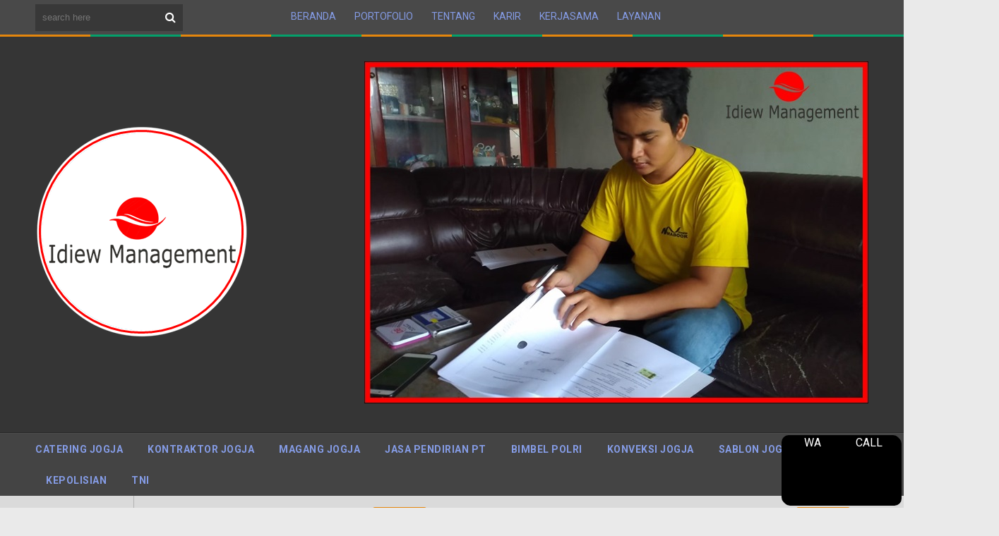

--- FILE ---
content_type: text/html; charset=utf-8
request_url: https://www.google.com/recaptcha/api2/aframe
body_size: 266
content:
<!DOCTYPE HTML><html><head><meta http-equiv="content-type" content="text/html; charset=UTF-8"></head><body><script nonce="Clxo0d38EWtfz034cHbWUw">/** Anti-fraud and anti-abuse applications only. See google.com/recaptcha */ try{var clients={'sodar':'https://pagead2.googlesyndication.com/pagead/sodar?'};window.addEventListener("message",function(a){try{if(a.source===window.parent){var b=JSON.parse(a.data);var c=clients[b['id']];if(c){var d=document.createElement('img');d.src=c+b['params']+'&rc='+(localStorage.getItem("rc::a")?sessionStorage.getItem("rc::b"):"");window.document.body.appendChild(d);sessionStorage.setItem("rc::e",parseInt(sessionStorage.getItem("rc::e")||0)+1);localStorage.setItem("rc::h",'1768205234882');}}}catch(b){}});window.parent.postMessage("_grecaptcha_ready", "*");}catch(b){}</script></body></html>